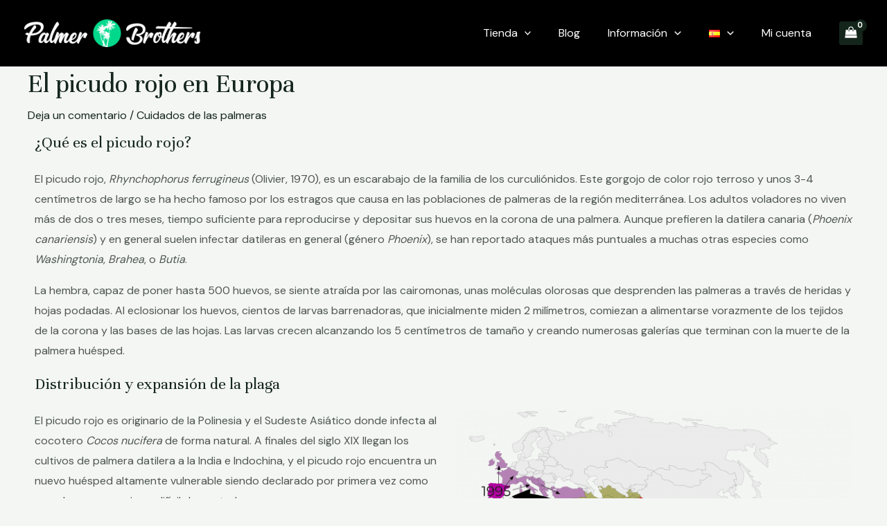

--- FILE ---
content_type: text/html; charset=utf-8
request_url: https://www.google.com/recaptcha/api2/aframe
body_size: 267
content:
<!DOCTYPE HTML><html><head><meta http-equiv="content-type" content="text/html; charset=UTF-8"></head><body><script nonce="m3F9F3oNdqZWHvhYSMCsdg">/** Anti-fraud and anti-abuse applications only. See google.com/recaptcha */ try{var clients={'sodar':'https://pagead2.googlesyndication.com/pagead/sodar?'};window.addEventListener("message",function(a){try{if(a.source===window.parent){var b=JSON.parse(a.data);var c=clients[b['id']];if(c){var d=document.createElement('img');d.src=c+b['params']+'&rc='+(localStorage.getItem("rc::a")?sessionStorage.getItem("rc::b"):"");window.document.body.appendChild(d);sessionStorage.setItem("rc::e",parseInt(sessionStorage.getItem("rc::e")||0)+1);localStorage.setItem("rc::h",'1768983122045');}}}catch(b){}});window.parent.postMessage("_grecaptcha_ready", "*");}catch(b){}</script></body></html>